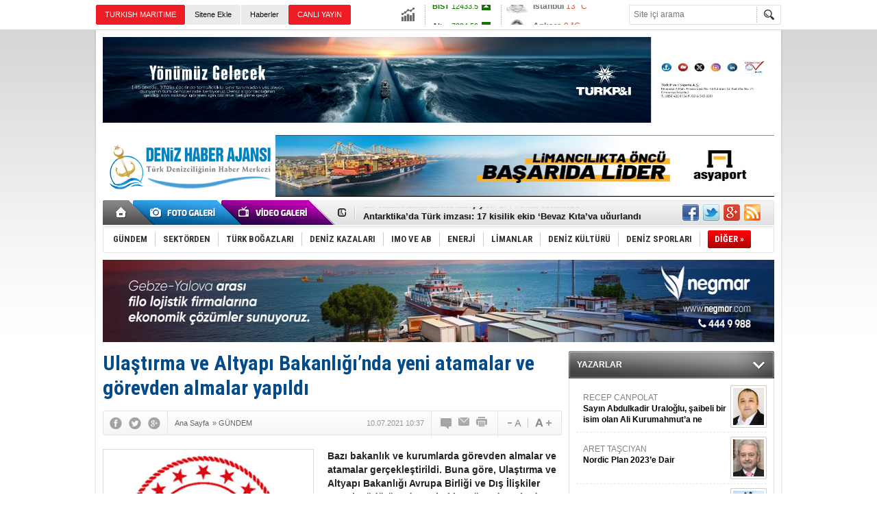

--- FILE ---
content_type: text/html; charset=UTF-8
request_url: https://www.denizhaber.net/ulastirma-ve-altyapi-bakanliginda-yeni-atamalar-ve-gorevden-almalar-yapildi-haber-102867.htm
body_size: 12060
content:
<!DOCTYPE html>
<html xmlns="http://www.w3.org/1999/xhtml" lang="tr-TR" itemscope itemtype="http://schema.org/NewsArticle">
<head>
<base href="https://www.denizhaber.net/" target="_self"/>
<meta http-equiv="Content-Type" content="text/html; charset=UTF-8" />
<meta http-equiv="Refresh" content="600" />
<title>Ulaştırma ve Altyapı Bakanlığı’nda yeni atamalar ve görevden almalar yapıldı</title>
<meta name="description" content="Bazı bakanlık ve kurumlarda görevden almalar ve atamalar gerçekleştirildi. Buna göre, Ulaştırma ve Altyapı Bakanlığı Avrupa Birliği ve Dış İlişkiler Genel Müdürü Erdem Direkler görevden alındı. Direkler’in yerine Denizcilik Genel Müdür Yardımcısı Burak Aykan getirildi." />
<link rel="publisher" href="https://plus.google.com/u/0/115937852873300162272/posts" />
<link rel="canonical" href="https://www.denizhaber.net/ulastirma-ve-altyapi-bakanliginda-yeni-atamalar-ve-gorevden-almalar-yapildi-haber-102867.htm" />
<link rel="image_src" type="image/jpeg" href="https://www.denizhaber.net/d/news/171199.jpg" />
<meta name="DC.date.issued" content="2021-07-10T10:54:29+03:00" />
<meta property="og:site_name" content="Deniz Haber" />
<meta property="og:url" content="https://www.denizhaber.net/ulastirma-ve-altyapi-bakanliginda-yeni-atamalar-ve-gorevden-almalar-yapildi-haber-102867.htm" />
<meta property="og:title" content="Ulaştırma ve Altyapı Bakanlığı’nda yeni atamalar ve görevden almalar yapıldı" />
<meta property="og:description" content="Bazı bakanlık ve kurumlarda görevden almalar ve atamalar gerçekleştirildi. Buna göre, Ulaştırma ve Altyapı Bakanlığı Avrupa Birliği ve Dış İlişkiler Genel Müdürü Erdem Direkler görevden alındı. Direkler’in yerine Denizcilik Genel Müdür Yardımcısı Burak Aykan getirildi." />
<meta property="og:image" content="https://www.denizhaber.net/d/news/171199.jpg" />
<meta property="og:type" content="article" />
<meta name="twitter:card" content="summary">
<meta name="twitter:site" content="@denizhabercomtr">
<meta name="twitter:url" content="https://www.denizhaber.net/ulastirma-ve-altyapi-bakanliginda-yeni-atamalar-ve-gorevden-almalar-yapildi-haber-102867.htm">
<meta name="twitter:title" content="Ulaştırma ve Altyapı Bakanlığı’nda yeni atamalar ve görevden almalar yapıldı" />
<meta name="twitter:description" content="Bazı bakanlık ve kurumlarda görevden almalar ve atamalar gerçekleştirildi. Buna göre, Ulaştırma ve Altyapı Bakanlığı Avrupa Birliği ve Dış İlişkiler Genel Müdürü Erdem Direkler görevden alındı. Direkler’in yerine Denizcilik Genel Müdür Yardımcısı Burak Aykan getirildi." />
<meta name="twitter:image" content="https://www.denizhaber.net/d/news/171199.jpg" />
<meta itemprop="thumbnailUrl" content="https://www.denizhaber.net/d/news_t/171199.jpg" />
<meta itemprop="articleSection" content="GÜNDEM" />
<meta itemprop="dateCreated" content="2021-07-10T10:54:29+03:00" />
<meta itemprop="dateModified" content="2021-07-10T10:54:29+03:00" />
<meta itemprop="image" content="https://www.denizhaber.net/d/news/171200.jpg" />
<meta name="google-site-verification" content="d7CsjnqW2OHHxEMKJcdPVep47RXI4hkH9ryTAq6IRMs" />

<meta name="alexaVerifyID" content="2126a35e-f9ee-41e2-acff-2a0b627ac457"/><link href="https://www.denizhaber.net/s/style.css?180621.css" type="text/css" rel="stylesheet" />
<script type="text/javascript" src="https://www.denizhaber.net/s/function.js?180621.js"></script><script>
  (function(i,s,o,g,r,a,m){i['GoogleAnalyticsObject']=r;i[r]=i[r]||function(){
  (i[r].q=i[r].q||[]).push(arguments)},i[r].l=1*new Date();a=s.createElement(o),
  m=s.getElementsByTagName(o)[0];a.async=1;a.src=g;m.parentNode.insertBefore(a,m)
  })(window,document,'script','//www.google-analytics.com/analytics.js','ga');

  ga('create', 'UA-21626894-2', 'auto');
  ga('send', 'pageview');

</script>
</head>
<body class="body_main">
<!-- Start Alexa Certify Javascript -->
<script type="text/javascript">
_atrk_opts = { atrk_acct:"IVglg1aAQ700wn", domain:"denizhaber.net",dynamic: true};
(function() { var as = document.createElement('script'); as.type = 'text/javascript'; as.async = true; as.src = "https://d31qbv1cthcecs.cloudfront.net/atrk.js"; var s = document.getElementsByTagName('script')[0];s.parentNode.insertBefore(as, s); })();
</script>
<noscript><img src="https://d5nxst8fruw4z.cloudfront.net/atrk.gif?account=IVglg1aAQ700wn" style="display:none" height="1" width="1" alt="" /></noscript>
<!-- End Alexa Certify Javascript --><div class="CM_pageskin_1 CM_pageskin_2"><div class="left"><div class="banner_code"></div></div><div class="right"><div class="banner_code"></div></div></div><div class="main_container"><div class="base_topbar_outer"><div class="base_topbar base_position"><ul class="quick_launch"><li class="sole"><a href="http://www.turkishmaritime.com.tr/" target="_blank" title="TURKISH MARITIME"><blink>TURKISH MARITIME</blink></a></li><li class="parent"><a href="https://www.denizhaber.net/sitene-ekle/" target="_self" title="Sitene Ekle">Sitene Ekle</a></li><li class="parent"><a href="https://www.denizhaber.net/gunun-haberleri.htm" target="_self" title="Haberler"><h1>Haberler</h1></a></li><li class="sole"><a href="http://www.denizhaber.tv/" target="_blank" title="CANLI YAYIN"><blink>CANLI YAYIN</blink></a></li><li class="sole"><a href="https://www.denizhaber.net/gunun-haberleri.htm" target="_self" title="Günün Haberleri">Günün Haberleri</a></li></ul><div class="currency_slider" id="currency_slider"><div class="viewport"><ul class="overview"><li class="up"><span><b>BIST</b> 12433.5</span></li><li class="up"><span><b>Altın</b> 7094.59</span></li><li class="up"><span><b>Dolar</b> 43.3927</span></li><li class="up"><span><b>Euro</b> 51.9593</span></li></ul></div></div><div class="weather_slider" id="weather_slider"><div class="viewport"><ul class="overview"><li style="background-position: -3px -783px;"><span>İstanbul</span> 13 °C</li><li style="background-position: -3px -783px;"><span>Ankara</span> 9 °C</li><li style="background-position: -3px -348px;"><span>İzmir</span> 10 °C</li><li style="background-position: -3px -348px;"><span>Antalya</span> 6 °C</li><li style="background-position: -3px -348px;"><span>Muğla</span> 5 °C</li><li style="background-position: -3px -783px;"><span>Çanakkale</span> 11 °C</li></ul></div></div><form action="search_result.php" method="get"><input class="search_input" type="text" name="search_key" placeholder="Site içi arama" /><input class="search_button" type="submit" value="" /></form></div></div><div class="base_outer clearfix"><div class="banner wide_banner" style="padding-top: 10px;"><div class="inner" id="banner_logo_top"><a href="https://turkpandi.com/tr/anasayfa" target="https://turkpandi.com/tr/anasayfa"><img src="https://www.denizhaber.net/d/banner/f4db3a0c-e566-4e3a-bfa4-4fcd8de951e5.jpeg" width="980" height="125" border="0" alt=""/></a></div></div><div class="base_top base_position"><div class="logo"><a href="https://www.denizhaber.net/" rel="home" title="Deniz Haber"><img src="https://www.denizhaber.net/s/i/logo.png" alt="Deniz Haber" width="250" height="100" /></a></div><div class="banner"><div class="inner" id="banner_logo_side"><ahref="https://www.denizhaber.net/d/banner/img_0632.jpeg" target="https://www.asyaport.com/tr-TR"><img src="https://www.denizhaber.net/d/banner/img_0632.jpeg" width="728" height="90" border="0" alt=""/></a></div></div><div class="nav-mini"><a href="https://www.denizhaber.net/" title="Anasayfa" rel="home"></a></div><div class="nav-mini-2"><a href="https://www.denizhaber.net/foto-galeri/" title="Foto Galeri"></a><a href="https://www.denizhaber.net/video-galeri/" title="Video Galeri"></a></div><div class="last_min" id="last_min"><div class="viewport"><ul class="overview"><li><a href="https://www.denizhaber.net/asyaportta-dunya-gumruk-gunu-etkinligi-gerceklesti-haber-123223.htm" title="ASYAPORT’ta Dünya Gümrük Günü Etkinliği gerçekleşti">ASYAPORT’ta Dünya Gümrük Günü Etkinliği gerçekleşti</a></li><li><a href="https://www.denizhaber.net/bir-klasik-daha-tarihe-karisiyor-st-anna-sokumde-haber-123203.htm" title="Bir klasik daha tarihe karışıyor! S/T Anna sökümde">Bir klasik daha tarihe karışıyor! S/T Anna sökümde</a></li><li><a href="https://www.denizhaber.net/antarktikada-turk-imzasi-17-kisilik-ekip-beyaz-kitaya-ugurlandi-haber-123220.htm" title="Antarktika’da Türk imzası: 17 kişilik ekip ‘Beyaz Kıta’ya uğurlandı">Antarktika’da Türk imzası: 17 kişilik ekip ‘Beyaz Kıta’ya uğurlandı</a></li><li><a href="https://www.denizhaber.net/izmit-korfezinde-bulunan-dalgic-cesedinin-kimligi-belirlendi-haber-123224.htm" title="İzmit Körfezi&#039;nde bulunan dalgıç cesedinin kimliği belirlendi">İzmit Körfezi'nde bulunan dalgıç cesedinin kimliği belirlendi</a></li><li><a href="https://www.denizhaber.net/uraloglu-amator-denizciligi-daha-yaygin-hale-getiriyoruz-haber-123219.htm" title="Uraloğlu: Amatör denizciliği daha yaygın hale getiriyoruz">Uraloğlu: Amatör denizciliği daha yaygın hale getiriyoruz</a></li><li><a href="https://www.denizhaber.net/brezilyadan-gelen-gemide-uyusturucu-yakalandi-haber-123217.htm" title="Brezilya&#039;dan gelen gemide uyuşturucu yakalandı">Brezilya'dan gelen gemide uyuşturucu yakalandı</a></li><li><a href="https://www.denizhaber.net/uss-abraham-lincoln-orta-doguya-konuslandi-haber-123213.htm" title="USS Abraham Lincoln Orta Doğu&#039;ya konuşlandı">USS Abraham Lincoln Orta Doğu'ya konuşlandı</a></li><li><a href="https://www.denizhaber.net/okyanusta-yuzer-us-kuran-uyusturucu-sebekesi-cokertildi-haber-123214.htm" title="Okyanusta yüzer üs kuran uyuşturucu şebekesi çökertildi">Okyanusta yüzer üs kuran uyuşturucu şebekesi çökertildi</a></li><li><a href="https://www.denizhaber.net/ingiltere-ve-9-ab-ulkesinden-dev-deniz-ustu-ruzgar-tarlasi-projesi-haber-123211.htm" title="İngiltere ve 9 AB ülkesinden dev deniz üstü rüzgar tarlası projesi">İngiltere ve 9 AB ülkesinden dev deniz üstü rüzgar tarlası projesi</a></li><li><a href="https://www.denizhaber.net/fransiz-denizci-dunya-cevresini-40-gunde-dolasarak-rekor-kirdi-haber-123208.htm" title="Fransız denizci dünya çevresini 40 günde dolaşarak rekor kırdı">Fransız denizci dünya çevresini 40 günde dolaşarak rekor kırdı</a></li><li><a href="https://www.denizhaber.net/marmara-denizinde-umut-veren-kesif-haber-123202.htm" title="Marmara Denizi’nde umut veren keşif!">Marmara Denizi’nde umut veren keşif!</a></li><li><a href="https://www.denizhaber.net/tcg-izmir-ve-tcg-icel-endonezyaya-satildi-haber-123212.htm" title="TCG İzmir ve TCG İçel Endonezya’ya satıldı">TCG İzmir ve TCG İçel Endonezya’ya satıldı</a></li><li><a href="https://www.denizhaber.net/turkiye-kuresel-okyanus-antlasmasini-onayladi-haber-123191.htm" title="Türkiye Küresel Okyanus Antlaşması’nı onayladı">Türkiye Küresel Okyanus Antlaşması’nı onayladı</a></li><li><a href="https://www.denizhaber.net/selimiyeliler-marinaya-karsi-tek-yurek-oldu-haber-123204.htm" title="Selimiyeliler marinaya karşı tek yürek oldu">Selimiyeliler marinaya karşı tek yürek oldu</a></li><li><a href="https://www.denizhaber.net/yildirim-sondaj-gemisi-istanbul-bogazindan-karadenize-gecti-haber-123210.htm" title="Yıldırım Sondaj Gemisi İstanbul Boğazı’ndan Karadeniz’e geçti">Yıldırım Sondaj Gemisi İstanbul Boğazı’ndan Karadeniz’e geçti</a></li></ul></div></div><div class="social"><a href="https://www.facebook.com/denizhabercomtr" style="background-position: left -168px;" target="_blank" title="Facebook ile paylaş"></a><a href="https://twitter.com/denizhabercomtr" style="background-position: left -504px;" target="_blank" title="Twitter ile paylaş"></a><a href="https://plus.google.com/u/0/115937852873300162272/posts" style="background-position: left -240px;" target="_blank" title="Google+ ile paylaş"></a><a href="https://www.denizhaber.net/rss/" style="background-position: left -144px;" target="_blank" title="RSS, News Feed, Haber Beslemesi"></a></div><ul class="nav"><li class="sep2"></li><li class="item parent"><a class="inr" href="https://www.denizhaber.net/gundem-haberleri-1/" target="_self" title="GÜNDEM"><span>GÜNDEM</span></a></li><li class="sep"></li><li class="item parent"><a class="inr" href="https://www.denizhaber.net/sektorden-haberleri-2/" target="_self" title="SEKTÖRDEN"><span>SEKTÖRDEN</span></a></li><li class="sep"></li><li class="item parent"><a class="inr" href="https://www.denizhaber.net/turk-bogazlari-haberleri-3/" target="_self" title="TÜRK BOĞAZLARI"><span>TÜRK BOĞAZLARI</span></a></li><li class="sep"></li><li class="item parent"><a class="inr" href="https://www.denizhaber.net/deniz-kazalari-haberleri-4/" target="_self" title="DENİZ KAZALARI"><span>DENİZ KAZALARI</span></a></li><li class="sep"></li><li class="item parent"><a class="inr" href="https://www.denizhaber.net/imo-ve-ab-haberleri-5/" target="_self" title="IMO ve AB"><span>IMO VE AB</span></a></li><li class="sep"></li><li class="item parent"><a class="inr" href="https://www.denizhaber.net/enerji-haberleri-19/" target="_self" title="ENERJİ"><span>ENERJİ</span></a></li><li class="sep"></li><li class="item parent"><a class="inr" href="https://www.denizhaber.net/limanlar-haberleri-15/" target="_self" title="LİMANLAR"><span>LİMANLAR</span></a></li><li class="sep"></li><li class="item parent"><a class="inr" href="https://www.denizhaber.net/deniz-kulturu-haberleri-7/" target="_self" title="DENİZ KÜLTÜRÜ"><span>DENİZ KÜLTÜRÜ</span></a></li><li class="sep"></li><li class="item parent"><a class="inr" href="https://www.denizhaber.net/deniz-sporlari-haberleri-8/" target="_self" title="DENİZ SPORLARI"><span>DENİZ SPORLARI</span></a></li><li class="sep"></li><li class="item other"><a class="inr" href="#" onclick="return false;" title="Diğer"><span>DİĞER »</span></a><div class="subnav"><div class="inr"><ul class="catlist clearfix"><li><a href="https://www.denizhaber.net/serbest-kursu-haberleri-9/" target="_self" title="SERBEST KÜRSÜ">SERBEST KÜRSÜ</a></li><li><a href="https://www.denizhaber.net/deniz-egitimi-haberleri-10/" target="_self" title="DENİZ EĞİTİMİ">DENİZ EĞİTİMİ</a></li><li><a href="https://www.denizhaber.net/deniz-turizmi-haberleri-11/" target="_self" title="DENİZ TURİZMİ">DENİZ TURİZMİ</a></li><li><a href="https://www.denizhaber.net/gemi-insa-san-haberleri-12/" target="_self" title="GEMİ İNŞA SAN.">GEMİ İNŞA SAN.</a></li><li><a href="https://www.denizhaber.net/balikcilik-haberleri-13/" target="_self" title="BALIKÇILIK">BALIKÇILIK</a></li><li><a href="https://www.denizhaber.net/nakliyat-haberleri-14/" target="_self" title="NAKLİYAT">NAKLİYAT</a></li><li><a href="https://www.denizhaber.net/deniz-magazin-haberleri-6/" target="_self" title="DENİZ MAGAZİN">DENİZ MAGAZİN</a></li><li><a href="https://www.denizhaber.net/roportaj-haberleri-16/" target="_self" title="RÖPORTAJ">RÖPORTAJ</a></li><li><a href="https://www.denizhaber.net/dzkk-sgk-haberleri-17/" target="_self" title="DZKK-SGK">DZKK-SGK</a></li><li><a href="https://www.denizhaber.net/denizhaber-tv-haberleri-18/" target="_self" title="DENİZHABER.TV">DENİZHABER.TV</a></li><li><a href="https://www.denizhaber.net/cevre-haberleri-50/" target="_self" title="ÇEVRE">ÇEVRE</a></li></ul></div><div class="btm"></div></div></li></ul></div><div class="banner wide_banner"><div class="inner" id="banner_logo_bottom"><a href="https://negmar.com/tr-tr/" target="https://negmar.com/tr-tr/"><img src="https://www.denizhaber.net/d/banner/58f5e1bd-ec22-4eeb-81b3-397767e1df03.jpeg" width="980" height="120" border="0" alt=""/></a></div></div></div><div class="base_outer"><div id="base" class="base base_position clearfix"><div id="base_middle" class="base_middle"><div class="middle_content_title"><h1 itemprop="name">Ulaştırma ve Altyapı Bakanlığı’nda yeni atamalar ve görevden almalar yapıldı</h1></div><div class="middle_content_top"><div class="top_social"><script type="text/javascript">showBookmark3();</script></div><div class="nav" itemscope itemtype="http://data-vocabulary.org/Breadcrumb"><a itemprop="url" href="https://www.denizhaber.net/" rel="home" title="Ana Sayfa"><span itemprop="title">Ana Sayfa</span></a><span itemprop="child" itemscope itemtype="http://data-vocabulary.org/Breadcrumb">&raquo; <a itemprop="url" href="https://www.denizhaber.net/gundem-haberleri-1/" rel="self" title="GÜNDEM"><span itemprop="title">GÜNDEM</span></a></span></div><div class="text_size"><img src="https://www.denizhaber.net/s/i/1x1.gif" onclick="changeFontSize('#news_content', 'd');" title="Yazıyı küçült" width="24" height="18" alt="" /><img src="https://www.denizhaber.net/s/i/1x1.gif" onclick="changeFontSize('#news_content', 'u');" title="Yazıyı büyüt" width="24" height="18" alt="" /></div><div class="tools"><a class="go_comment" rel="nofollow" href="#" onclick="$.scrollTo('.comment_add', 600); return false;" target="_blank" title="Yorum Yap"></a><a class="go_send" rel="nofollow" href="javascript:void(0)" onclick="return openPopUp_520x390('https://www.denizhaber.net/send_to_friend.php?type=1&amp;id=102867');" title="Arkadaşına Gönder"></a><a class="go_print" rel="nofollow" href="javascript:void(0)" onclick="return openPopUp_670x500('https://www.denizhaber.net/print.php?type=1&amp;id=102867')" title="Yazdır"></a></div><div class="top_date" itemprop="datePublished" content="2021-07-10T10:37:00+03:00">10.07.2021 10:37</div></div><div class="middle_content"><div class="news_detail"><div class="side_detail"><img itemprop="image" class="image" src="https://www.denizhaber.net/d/news/171199.jpg" alt="Ulaştırma ve Altyapı Bakanlığı’nda yeni atamalar ve görevden almalar yapıldı" width="300" height="225" /></div><div itemprop="description" class="short_content">Bazı bakanlık ve kurumlarda görevden almalar ve atamalar gerçekleştirildi. Buna göre, Ulaştırma ve Altyapı Bakanlığı Avrupa Birliği ve Dış İlişkiler Genel Müdürü Erdem Direkler görevden alındı. Direkler’in yerine Denizcilik Genel Müdür Yardımcısı Burak Aykan getirildi.</div><div itemprop="articleBody" id="news_content" class="text_content"><p><span style="font-family: tahoma, geneva, sans-serif; font-size: 14px;">Cumhurbaşkanı Recep Tayyip Erdoğan imzasıyla Resmi Gazete'de yayımlanan kararlara göre, bazı bakanlık ve kurumlarda görevden almalar ve atamalar yapıldı.</span></p><p><span style="font-size:14px;"><span style="font-family:tahoma,geneva,sans-serif;">Kararlara göre, Ulaştırma ve Altyapı Bakanlığı Avrupa Birliği ve Dış İlişkiler Genel Müdürü Erdem Direkler görevden alındı, yerine Denizcilik Genel Müdür Yardımcısı Burak Aykan getirildi.</span></span></p><p><span style="font-size:14px;"><span style="font-family:tahoma,geneva,sans-serif;">Ulaştırma ve Altyapı Bakanlığı’nda açık bulunan Altyapı Yatırımları Genel Müdür Yardımcılığı’na Enver Mamur, Denizcilik Genel Müdür Yardımcılıklarına Yılmaz Taşçı ve Mustafa Çankaya, Ulaştırma Hizmetleri Düzenleme Genel Müdür Yardımcılıklarına Feriha Mert, Haydar Ufuk Kale ile Murat Korçak atandı.</span></span></p><p><strong><font face="tahoma, geneva, sans-serif"><span style="font-size: 14px;">Diğer görevden alma ve atamalar ise şunlar:</span></font></strong></p><p><span style="font-size:14px;"><span style="font-family:tahoma,geneva,sans-serif;">Enerji ve Tabii Kaynaklar Bakanlığı’nda açık bulunan Enerji Verimliliği ve Çevre Dairesi Başkanlığı’na Abdullah Buğrahan Karaveli getirildi.</span></span></p><p><span style="font-size:14px;"><span style="font-family:tahoma,geneva,sans-serif;">Boru Hatları ile Petrol Taşıma AŞ Genel Müdürlüğü’nde açık bulunan Yönetim Kurulu Üyeliği’ne Kerim Taşkıran atandı.</span></span></p><p><span style="font-size:14px;"><span style="font-family:tahoma,geneva,sans-serif;">Türkiye Kömür İşletmeleri Kurumu Genel Müdürlüğü Genel Müdür Yardımcısı ve Yönetim Kurulu Üyesi Mehmet Uygun görevlerinden alındı.</span></span></p><p><span style="font-size:14px;"><span style="font-family:tahoma,geneva,sans-serif;">Türkiye Petrolleri AO Genel Müdürlüğü’nde açık bulunan Yönetim Kurulu Üyeliği’ne, Mehmet Ferruh Akalın atandı.</span></span></p><p><strong><span style="font-size:14px;"><span style="font-family:tahoma,geneva,sans-serif;">DENİZ HABER AJANSI</span></span></strong></p></div><div class="clear"></div></div><script type="text/javascript">showBookmark5("https://www.facebook.com/denizhabercomtr", "denizhabercomtr", "https://plus.google.com/u/0/115937852873300162272/posts");</script><div class="comment_navigation"><div class="container"><div class="tools"><a class="go_send" rel="nofollow" href="javascript:void(0)" onclick="return openPopUp_520x390('https://www.denizhaber.net/send_to_friend.php?type=1&amp;id=102867');" title="Arkadaşına Gönder"></a><a class="go_print" rel="nofollow" href="javascript:void(0)" onclick="return openPopUp_670x500('https://www.denizhaber.net/print.php?type=1&amp;id=102867')" title="Yazdır"></a><a class="go_top" rel="nofollow" href="/ulastirma-ve-altyapi-bakanliginda-yeni-atamalar-ve-gorevden-almalar-yapildi-haber-102867.htm#top" onclick="scrollPage(0); return false;" title="Yukarı"></a></div><script type="text/javascript">showBookmark4();</script></div></div><div class="comment_add"><form method="post" id="comment_form" onsubmit="return addComment(1, 102867);"><textarea name="comment_content" id="comment_content" class="comment_content" rows="6" placeholder="Yorumunuz"></textarea><input type="text" name="member_name" id="member_name" class="member_name" placeholder="Adınız" /><input type="submit" name="comment_submit" id="comment_submit" class="comment_submit" value="GÖNDER" /> </form><div class="info"><b>UYARI:</b> Küfür, hakaret, rencide edici cümleler veya imalar, inançlara saldırı içeren, imla kuralları ile yazılmamış,<br /> Türkçe karakter kullanılmayan ve büyük harflerle yazılmış yorumlar onaylanmamaktadır.</div></div><div class="comment"><div class="container"><div class="content" align="center">Bu habere henüz yorum eklenmemiştir.</div></div><div class="btm"></div></div><div class="latest_gallery"><div class="caption">SON EKLENEN <span>GALERİLER</span></div><ul class="content"></ul></div><div class="middle_sub_page_title"><span>Diğer Haberler</span></div><div class="news_set"><div class="inner clearfix"><div><a class="image" href="https://www.denizhaber.net/antarktikada-turk-imzasi-17-kisilik-ekip-beyaz-kitaya-ugurlandi-haber-123220.htm" title="Antarktika’da Türk imzası: 17 kişilik ekip ‘Beyaz Kıta’ya uğurlandı"><img src="https://www.denizhaber.net/d/news_t/213452.jpg" alt="Antarktika’da Türk imzası: 17 kişilik ekip ‘Beyaz Kıta’ya uğurlandı" width="210" height="157" /></a><a class="content" href="https://www.denizhaber.net/antarktikada-turk-imzasi-17-kisilik-ekip-beyaz-kitaya-ugurlandi-haber-123220.htm" title="Antarktika’da Türk imzası: 17 kişilik ekip ‘Beyaz Kıta’ya uğurlandı"><span>Antarktika’da Türk imzası: 17 kişilik ekip ‘Beyaz Kıta’ya uğurlandı</span>Sanayi ve Teknoloji Bakanlığı koordinasyonunda yürütülen 10. Ulusal Antarktika Bilim Seferi kapsamında 16 Türk ve 1 yabancı bilim insanı, iklim değişikliği ve kutup araştırmaları için Antarktika’ya doğru yola çıktı.</a></div><div><a class="image" href="https://www.denizhaber.net/izmit-korfezinde-bulunan-dalgic-cesedinin-kimligi-belirlendi-haber-123224.htm" title="İzmit Körfezi&#039;nde bulunan dalgıç cesedinin kimliği belirlendi"><img src="https://www.denizhaber.net/d/news_t/213460.jpg" alt="İzmit Körfezi&#039;nde bulunan dalgıç cesedinin kimliği belirlendi" width="210" height="157" /></a><a class="content" href="https://www.denizhaber.net/izmit-korfezinde-bulunan-dalgic-cesedinin-kimligi-belirlendi-haber-123224.htm" title="İzmit Körfezi&#039;nde bulunan dalgıç cesedinin kimliği belirlendi"><span>İzmit Körfezi'nde bulunan dalgıç cesedinin kimliği belirlendi</span>İzmit Körfezi’nde, Başiskele sahil açıklarında dalgıç kıyafetiyle bulunan erkek cesedinin kimliği tespit edildi. Yapılan incelemelerde cesedin, İstanbul’da kayıp olarak aranan Romanya vatandaşı Dumitru Robert Stoica’ya ait olduğu belirlendi</a></div><div><a class="image" href="https://www.denizhaber.net/brezilyadan-gelen-gemide-uyusturucu-yakalandi-haber-123217.htm" title="Brezilya&#039;dan gelen gemide uyuşturucu yakalandı"><img src="https://www.denizhaber.net/d/news_t/213446.jpg" alt="Brezilya&#039;dan gelen gemide uyuşturucu yakalandı" width="210" height="157" /></a><a class="content" href="https://www.denizhaber.net/brezilyadan-gelen-gemide-uyusturucu-yakalandi-haber-123217.htm" title="Brezilya&#039;dan gelen gemide uyuşturucu yakalandı"><span>Brezilya'dan gelen gemide uyuşturucu yakalandı</span>Lazkiye Limanı'nda, Brezilya'dan gelen bir gemide bitkisel yağ bidonları içine gizlenmiş büyük miktarda sıvı kokain ele geçirildi.</a></div><div><a class="image" href="https://www.denizhaber.net/uss-abraham-lincoln-orta-doguya-konuslandi-haber-123213.htm" title="USS Abraham Lincoln Orta Doğu&#039;ya konuşlandı"><img src="https://www.denizhaber.net/d/news_t/213438.jpg" alt="USS Abraham Lincoln Orta Doğu&#039;ya konuşlandı" width="210" height="157" /></a><a class="content" href="https://www.denizhaber.net/uss-abraham-lincoln-orta-doguya-konuslandi-haber-123213.htm" title="USS Abraham Lincoln Orta Doğu&#039;ya konuşlandı"><span>USS Abraham Lincoln Orta Doğu'ya konuşlandı</span>ABD Merkez Komutanlığı (CENTCOM), USS Abraham Lincoln (CVN 72) uçak gemisinin Orta Doğu'ya konuşlandığını duyurdu.</a></div><div><a class="image" href="https://www.denizhaber.net/okyanusta-yuzer-us-kuran-uyusturucu-sebekesi-cokertildi-haber-123214.htm" title="Okyanusta yüzer üs kuran uyuşturucu şebekesi çökertildi"><img src="https://www.denizhaber.net/d/news_t/213440.jpg" alt="Okyanusta yüzer üs kuran uyuşturucu şebekesi çökertildi" width="210" height="157" /></a><a class="content" href="https://www.denizhaber.net/okyanusta-yuzer-us-kuran-uyusturucu-sebekesi-cokertildi-haber-123214.htm" title="Okyanusta yüzer üs kuran uyuşturucu şebekesi çökertildi"><span>Okyanusta yüzer üs kuran uyuşturucu şebekesi çökertildi</span>Uluslararası uyuşturucu karteli, Atlantik Okyanusu'nu adeta yüzen bir lojistik merkezine çevirdi. Yüzer üslerden sürat tekneleriyle Avrupa'ya tonlarca uyuşturucu taşıyan şebeke, İspanya polisinin öncülüğündeki operasyonla çökertildi.</a></div><div><a class="image" href="https://www.denizhaber.net/selimiyeliler-marinaya-karsi-tek-yurek-oldu-haber-123204.htm" title="Selimiyeliler marinaya karşı tek yürek oldu"><img src="https://www.denizhaber.net/d/news_t/213419.jpg" alt="Selimiyeliler marinaya karşı tek yürek oldu" width="210" height="157" /></a><a class="content" href="https://www.denizhaber.net/selimiyeliler-marinaya-karsi-tek-yurek-oldu-haber-123204.htm" title="Selimiyeliler marinaya karşı tek yürek oldu"><span>Selimiyeliler marinaya karşı tek yürek oldu</span>Selimiye’de yurttaşlar, planlanan marina projesine karşı yürüyüş ve basın açıklaması gerçekleştirdi. Selimiye Koyu’nda yapılması öngörülen 145 tekne kapasiteli marina projesinin ekosistemi ve yerel yaşamı tehdit ettiği vurgulandı.</a></div></div></div><div class="news_list_view"><li><a href="https://www.denizhaber.net/turk-denizci-kraliyetle-ortak-sirkette-bulustu-haber-123209.htm" title="Türk denizci, Kraliyetle ortak şirkette buluştu!">Türk denizci, Kraliyetle ortak şirkette buluştu!</a><span>26 Ocak 2026 Pazartesi 15:15</span></li><li><a href="https://www.denizhaber.net/gumbette-kacak-iskele-ve-atil-tekneler-kaldirildi-haber-123206.htm" title="Gümbet’te kaçak iskele ve atıl tekneler kaldırıldı">Gümbet’te kaçak iskele ve atıl tekneler kaldırıldı</a><span>26 Ocak 2026 Pazartesi 15:00</span></li><li><a href="https://www.denizhaber.net/bozcaadaya-yapilacak-tum-seferler-iptal-edildi-haber-123207.htm" title="Bozcaada&#039;ya yapılacak tüm seferler iptal edildi">Bozcaada&#039;ya yapılacak tüm seferler iptal edildi</a><span>26 Ocak 2026 Pazartesi 13:00</span></li><li><a href="https://www.denizhaber.net/aselsandan-171-milyon-dolarlik-ihracat-anlasmasi-haber-123205.htm" title="ASELSAN’dan 171 milyon dolarlık ihracat anlaşması">ASELSAN’dan 171 milyon dolarlık ihracat anlaşması</a><span>26 Ocak 2026 Pazartesi 11:45</span></li><li><a href="https://www.denizhaber.net/kucukcekmece-sahilde-2-tekne-alev-alev-yandi-haber-123200.htm" title="Küçükçekmece sahilde 2 tekne alev alev yandı">Küçükçekmece sahilde 2 tekne alev alev yandı</a><span>26 Ocak 2026 Pazartesi 10:45</span></li><li><a href="https://www.denizhaber.net/arizalanan-geminin-imdadina-kegm-yetisti-haber-123199.htm" title="Arızalanan geminin imdadına KEGM yetişti">Arızalanan geminin imdadına KEGM yetişti</a><span>26 Ocak 2026 Pazartesi 09:45</span></li><li><a href="https://www.denizhaber.net/ukrayna-el-koydugu-gemiyi-yine-satamadi-haber-123197.htm" title="Ukrayna el koyduğu gemiyi yine satamadı">Ukrayna el koyduğu gemiyi yine satamadı</a><span>26 Ocak 2026 Pazartesi 00:10</span></li><li><a href="https://www.denizhaber.net/kiyi-kanununun-uygulanmasina-dair-yonetmelikte-degisiklik-haber-123198.htm" title="Kıyı Kanunu&#039;nun uygulanmasına dair yönetmelikte değişiklik">Kıyı Kanunu&#039;nun uygulanmasına dair yönetmelikte değişiklik</a><span>25 Ocak 2026 Pazar 12:00</span></li><li><a href="https://www.denizhaber.net/abdnin-ucak-gemisi-iran-kiyilarinda-haber-123192.htm" title="ABD’nin uçak gemisi İran kıyılarında">ABD’nin uçak gemisi İran kıyılarında</a><span>25 Ocak 2026 Pazar 11:30</span></li><li><a href="https://www.denizhaber.net/balik-ciftliginin-agi-yirtildi-kiyilar-balikla-doldu-haber-123193.htm" title="Balık çiftliğinin ağı yırtıldı, kıyılar balıkla doldu">Balık çiftliğinin ağı yırtıldı, kıyılar balıkla doldu</a><span>25 Ocak 2026 Pazar 10:10</span></li></div></div></div><div id="base_side" class="base_side"><div class="side_caption side_caption_2"><a href="https://www.denizhaber.net/yazarlar.htm" title="YAZARLAR">YAZARLAR</a></div><div class="side_content"><div class="author_side" id="author_side_1"><div class="viewport"><ul class="overview"><li><a class="content" href="https://www.denizhaber.net/yazi/sayin-abdulkadir-uraloglu-saibeli-bir-isim-olan-ali-kurumahmuta-ne-danisiyorsunuz-634.htm" title="RECEP CANPOLAT">RECEP CANPOLAT<span>Sayın Abdulkadir Uraloğlu, şaibeli bir isim olan Ali Kurumahmut’a ne danışıyorsunuz?</span></a><a class="image" href="https://www.denizhaber.net/yazi/sayin-abdulkadir-uraloglu-saibeli-bir-isim-olan-ali-kurumahmuta-ne-danisiyorsunuz-634.htm" title="RECEP CANPOLAT"><img src="https://www.denizhaber.net/d/author/5_s.jpg" alt="RECEP CANPOLAT" width="45" height="54" /></a></li><li><a class="content" href="https://www.denizhaber.net/yazi/nordic-plan-2023e-dair-628.htm" title="ARET TAŞCIYAN">ARET TAŞCIYAN<span>Nordic Plan 2023’e Dair</span></a><a class="image" href="https://www.denizhaber.net/yazi/nordic-plan-2023e-dair-628.htm" title="ARET TAŞCIYAN"><img src="https://www.denizhaber.net/d/author/45_s.jpg" alt="ARET TAŞCIYAN" width="45" height="54" /></a></li><li><a class="content" href="https://www.denizhaber.net/yazi/kirli-gecmisi-olanlar-ahlak-dersi-veremez-625.htm" title="JURNAL">JURNAL<span>Kirli geçmişi olanlar, ahlak dersi veremez!</span></a><a class="image" href="https://www.denizhaber.net/yazi/kirli-gecmisi-olanlar-ahlak-dersi-veremez-625.htm" title="JURNAL"><img src="https://www.denizhaber.net/d/author/6_s.jpg" alt="JURNAL" width="45" height="54" /></a></li><li><a class="content" href="https://www.denizhaber.net/yazi/montro-yurtta-ve-dunyada-baristir-622.htm" title="Kpt. Dr. HASAN TERZİ">Kpt. Dr. HASAN TERZİ<span>Montrö, yurtta ve dünyada barıştır</span></a><a class="image" href="https://www.denizhaber.net/yazi/montro-yurtta-ve-dunyada-baristir-622.htm" title="Kpt. Dr. HASAN TERZİ"><img src="https://www.denizhaber.net/d/author/47_s.jpg" alt="Kpt. Dr. HASAN TERZİ" width="45" height="54" /></a></li><li><a class="content" href="https://www.denizhaber.net/yazi/kuresel-salgin-krizinin-turk-gemi-insa-sanayi-uzerine-etkileri-607.htm" title="ERTUĞ YAŞAR">ERTUĞ YAŞAR<span>Küresel salgın krizinin Türk gemi inşa sanayi üzerine etkileri</span></a><a class="image" href="https://www.denizhaber.net/yazi/kuresel-salgin-krizinin-turk-gemi-insa-sanayi-uzerine-etkileri-607.htm" title="ERTUĞ YAŞAR"><img src="https://www.denizhaber.net/d/author/33_s.jpg" alt="ERTUĞ YAŞAR" width="45" height="54" /></a></li><li><a class="content" href="https://www.denizhaber.net/yazi/kilavuz-kaptan-kardeslerime-ithafen-603.htm" title="Kpt. MESUT AZMİ GÖKSOY">Kpt. MESUT AZMİ GÖKSOY<span>Kılavuz kaptan kardeşlerime ithafen...</span></a><a class="image" href="https://www.denizhaber.net/yazi/kilavuz-kaptan-kardeslerime-ithafen-603.htm" title="Kpt. MESUT AZMİ GÖKSOY"><img src="https://www.denizhaber.net/d/author/43_s.jpg" alt="Kpt. MESUT AZMİ GÖKSOY" width="45" height="54" /></a></li></ul></div><div class="side_tiny_pager"><div class="buttons prev" title="Geri"></div><div class="pager"><span class="pagenum" data-index="0">1</span><span class="pagenum" data-index="1">2</span></div><div class="buttons next" title="İleri"></div></div></div></div><div class="side_content_bottom"></div><div class="side_caption"><span onclick="return changeMostlyPage(1, 1);">ÇOK OKUNANLAR</span></div><div class="side_content"><div class="mostly_readed" id="mostly_readed_1"><ul><li><a href="https://www.denizhaber.net/tcg-izmir-ve-tcg-icel-endonezyaya-satildi-haber-123212.htm" class="image" title="TCG İzmir ve TCG İçel Endonezya’ya satıldı"><img src="https://www.denizhaber.net/d/news_t/213436.jpg" alt="TCG İzmir ve TCG İçel Endonezya’ya satıldı" width="150" height="112" /></a><a href="https://www.denizhaber.net/tcg-izmir-ve-tcg-icel-endonezyaya-satildi-haber-123212.htm" class="title" title="TCG İzmir ve TCG İçel Endonezya’ya satıldı">TCG İzmir ve TCG İçel Endonezya’ya satıldı</a></li><li class="sep"></li><li><a href="https://www.denizhaber.net/bir-klasik-daha-tarihe-karisiyor-st-anna-sokumde-haber-123203.htm" class="image" title="Bir klasik daha tarihe karışıyor! S/T Anna sökümde"><img src="https://www.denizhaber.net/d/news_t/213417.jpg" alt="Bir klasik daha tarihe karışıyor! S/T Anna sökümde" width="150" height="112" /></a><a href="https://www.denizhaber.net/bir-klasik-daha-tarihe-karisiyor-st-anna-sokumde-haber-123203.htm" class="title" title="Bir klasik daha tarihe karışıyor! S/T Anna sökümde">Bir klasik daha tarihe karışıyor! S/T Anna sökümde</a></li><li class="sep"></li><li><a href="https://www.denizhaber.net/fransiz-denizci-dunya-cevresini-40-gunde-dolasarak-rekor-kirdi-haber-123208.htm" class="image" title="Fransız denizci dünya çevresini 40 günde dolaşarak rekor kırdı"><img src="https://www.denizhaber.net/d/news_t/213426.jpg" alt="Fransız denizci dünya çevresini 40 günde dolaşarak rekor kırdı" width="150" height="112" /></a><a href="https://www.denizhaber.net/fransiz-denizci-dunya-cevresini-40-gunde-dolasarak-rekor-kirdi-haber-123208.htm" class="title" title="Fransız denizci dünya çevresini 40 günde dolaşarak rekor kırdı">Fransız denizci dünya çevresini 40 günde dolaşarak rekor kırdı</a></li><li class="sep"></li><li><a href="https://www.denizhaber.net/uraloglu-amator-denizciligi-daha-yaygin-hale-getiriyoruz-haber-123219.htm" class="image" title="Uraloğlu: Amatör denizciliği daha yaygın hale getiriyoruz"><img src="https://www.denizhaber.net/d/news_t/213450.jpg" alt="Uraloğlu: Amatör denizciliği daha yaygın hale getiriyoruz" width="150" height="112" /></a><a href="https://www.denizhaber.net/uraloglu-amator-denizciligi-daha-yaygin-hale-getiriyoruz-haber-123219.htm" class="title" title="Uraloğlu: Amatör denizciliği daha yaygın hale getiriyoruz">Uraloğlu: Amatör denizciliği daha yaygın hale getiriyoruz</a></li><li class="sep"></li></ul><div class="sub_link"><span onclick="return changeMostlyPage(1, 2);">DÜN</span>|<span onclick="return changeMostlyPage(1, 3);">BU HAFTA</span>|<span onclick="return changeMostlyPage(1, 4);">BU AY</span></div></div></div><div class="side_content_bottom"></div><div class="side_caption side_caption_3"><a href="https://www.denizhaber.net/foto-galeri/" title="Foto Galeri">FOTO GALERİ</a></div><div class="side_content"><ul class="gallery_side" id="gallery_side"><li class="item"><a href="https://www.denizhaber.net/galeri/gemi-icinde-gemi-konsepti-ile-msc-splendida-723.htm" title="“Gemi içinde gemi” konsepti ile MSC Splendida"><img src="https://www.denizhaber.net/d/gallery/723_s.jpg" alt="“Gemi içinde gemi” konsepti ile MSC Splendida" width="127" height="96" /><span class="tl"></span><span class="wrapword">“Gemi içinde gemi” konsepti ile MSC Splendida</span></a></li><li class="sep"></li><li class="item"><a href="https://www.denizhaber.net/galeri/dunyada-tek-denizalti-yuzer-havuzu-intikal-seyrine-basladi-722.htm" title="Dünyada tek! Denizaltı yüzer havuzu intikal seyrine başladı"><img src="https://www.denizhaber.net/d/gallery/722_s.jpg" alt="Dünyada tek! Denizaltı yüzer havuzu intikal seyrine başladı" width="127" height="96" /><span class="tl"></span><span class="wrapword">Dünyada tek! Denizaltı yüzer havuzu intikal seyrine başladı</span></a></li><li class="item"><a href="https://www.denizhaber.net/galeri/mscden-55-milyon-euroluk-turizm-geliri-mujdesi-721.htm" title="MSC&#039;den 55 milyon euroluk turizm geliri müjdesi"><img src="https://www.denizhaber.net/d/gallery/721_s.jpg" alt="MSC&#039;den 55 milyon euroluk turizm geliri müjdesi" width="127" height="96" /><span class="tl"></span><span class="wrapword">MSC'den 55 milyon euroluk turizm geliri müjdesi</span></a></li><li class="sep"></li><li class="item"><a href="https://www.denizhaber.net/galeri/5-bosphorus-ship-brokers-dinner-istanbulda-yapildi-720.htm" title="5. Bosphorus Ship Brokers Dinner, İstanbul’da yapıldı"><img src="https://www.denizhaber.net/d/gallery/720_s.jpg" alt="5. Bosphorus Ship Brokers Dinner, İstanbul’da yapıldı" width="127" height="96" /><span class="tl"></span><span class="wrapword">5. Bosphorus Ship Brokers Dinner, İstanbul’da yapıldı</span></a></li></ul><div class="side_content_pager gallery_side_pager"><div class="pager"><span data-value="1">1</span><span data-value="2">2</span><span data-value="3">3</span><span data-value="4">4</span><span data-value="5">5</span><span data-value="6">6</span><span data-value="7">7</span><span data-value="8">8</span></div></div></div><div class="side_content_bottom"></div><div class="side_caption"><a href="https://www.denizhaber.net/video-galeri/" title="Video Galeri">VİDEO GALERİ</a></div><div class="side_content"><ul class="gallery_side" id="video_side"><li class="item"><a href="https://www.denizhaber.net/video/ceksan-tersanesi-basaran-bayrak-tankerini-suya-indirdi-165.htm" title="Çeksan Tersanesi, Başaran Bayrak tankerini suya indirdi"><img src="https://www.denizhaber.net/d/video/165.jpg" alt="Çeksan Tersanesi, Başaran Bayrak tankerini suya indirdi" width="127" height="96" /><span class="tl"></span><span class="wrapword">Çeksan Tersanesi, Başaran Bayrak tankerini suya indirdi</span></a></li><li class="sep"></li><li class="item"><a href="https://www.denizhaber.net/video/tcg-anadolu-tersane-teknik-seyrini-tamamladi-164.htm" title="TCG Anadolu, tersane teknik seyrini tamamladı"><img src="https://www.denizhaber.net/d/video/164.jpg" alt="TCG Anadolu, tersane teknik seyrini tamamladı" width="127" height="96" /><span class="tl"></span><span class="wrapword">TCG Anadolu, tersane teknik seyrini tamamladı</span></a></li><li class="item"><a href="https://www.denizhaber.net/video/gocmenlerin-imdadina-turk-sahipli-mina-deniz-yetisti-163.htm" title="Göçmenlerin imdadına Türk sahipli MINA DENIZ yetişti"><img src="https://www.denizhaber.net/d/video/163.jpg" alt="Göçmenlerin imdadına Türk sahipli MINA DENIZ yetişti" width="127" height="96" /><span class="tl"></span><span class="wrapword">Göçmenlerin imdadına Türk sahipli MINA DENIZ yetişti</span></a></li><li class="sep"></li><li class="item"><a href="https://www.denizhaber.net/video/milastaki-yangin-yeniden-termik-santrallere-dogru-ilerliyor-161.htm" title="Milas’taki yangın yeniden termik santrallere doğru ilerliyor"><img src="https://www.denizhaber.net/d/video/161.jpg" alt="Milas’taki yangın yeniden termik santrallere doğru ilerliyor" width="127" height="96" /><span class="tl"></span><span class="wrapword">Milas’taki yangın yeniden termik santrallere doğru ilerliyor</span></a></li></ul><div class="side_content_pager video_side_pager"><div class="pager"><span data-value="1">1</span><span data-value="2">2</span><span data-value="3">3</span><span data-value="4">4</span><span data-value="5">5</span><span data-value="6">6</span><span data-value="7">7</span><span data-value="8">8</span></div></div></div><div class="side_content_bottom"></div><div class="side_cat_news"><div class="box"><a class="caption" href="https://www.denizhaber.net/serbest-kursu-haberleri-9/" title="SERBEST KÜRSÜ">SERBEST KÜRSÜ</a><div class="buttons prev" title="Geri"></div><div class="buttons next" title="İleri"></div><div class="viewport"><ul class="overview"><li><a href="https://www.denizhaber.net/muglada-462-tekne-denetlendi-363-tesis-kapandi-haber-123071.htm" class="image" title="Muğla’da 462 tekne denetlendi, 363 tesis kapandı"><img src="https://www.denizhaber.net/d/news_t/213160.jpg" alt="Muğla’da 462 tekne denetlendi, 363 tesis kapandı" width="150" height="113" /></a><a href="https://www.denizhaber.net/muglada-462-tekne-denetlendi-363-tesis-kapandi-haber-123071.htm" class="content" title="Muğla’da 462 tekne denetlendi, 363 tesis kapandı"><span>Muğla’da 462 tekne denetlendi, 363 tesis kapandı</span>Muğla’da turizm güvenliği kapsamında Sahil Güvenlik Komutanlığınca 5 bin 504 tekne ve yat denetlendi,  eksiklikleri bulunan 462 tekne ve yata idari para cezası uygulandı.</a></li><li><a href="https://www.denizhaber.net/askeri-fabrika-ve-tersane-isletme-a-s-asfat-8-yasinda-haber-123062.htm" class="image" title="Askeri Fabrika ve Tersane İşletme A.Ş. (ASFAT) 8 yaşında"><img src="https://www.denizhaber.net/s/i/1x1.gif" data-src="https://www.denizhaber.net/d/news_t/213142.jpg" alt="Askeri Fabrika ve Tersane İşletme A.Ş. (ASFAT) 8 yaşında" width="150" height="113" /></a><a href="https://www.denizhaber.net/askeri-fabrika-ve-tersane-isletme-a-s-asfat-8-yasinda-haber-123062.htm" class="content" title="Askeri Fabrika ve Tersane İşletme A.Ş. (ASFAT) 8 yaşında"><span>Askeri Fabrika ve Tersane İşletme A.Ş. (ASFAT) 8 yaşında</span>27 askeri fabrika ve 9 askeri tersanenin nitelikli ve alanında uzman iş gücü ve Ar-Ge çalışmalarıyla ortak üretim ve tasarım çözümleri üreten ASFAT 8. yılını kutladı.</a></li><li><a href="https://www.denizhaber.net/dunyanin-en-uzun-tuneli-icin-onay-cikti-haber-122819.htm" class="image" title="Dünyanın en uzun tüneli için onay çıktı"><img src="https://www.denizhaber.net/s/i/1x1.gif" data-src="https://www.denizhaber.net/d/news_t/212679.jpg" alt="Dünyanın en uzun tüneli için onay çıktı" width="150" height="113" /></a><a href="https://www.denizhaber.net/dunyanin-en-uzun-tuneli-icin-onay-cikti-haber-122819.htm" class="content" title="Dünyanın en uzun tüneli için onay çıktı"><span>Dünyanın en uzun tüneli için onay çıktı</span>Çin'de inşa edilecek 123 kilometrelik Bohai Boğazı Tüneli için onay alındı. Yüksek hızlı trenlerle yolculuk süresi 8 saatten 40 dakikaya düşecek, ancak proje çevre endişeleri ve yüksek maliyetle gündemde.</a></li><li><a href="https://www.denizhaber.net/dunyanin-en-fazla-adaya-sahip-ulkesi-belli-oldu-haber-122625.htm" class="image" title="Dünyanın en fazla adaya sahip ülkesi belli oldu"><img src="https://www.denizhaber.net/s/i/1x1.gif" data-src="https://www.denizhaber.net/d/news_t/212253.jpg" alt="Dünyanın en fazla adaya sahip ülkesi belli oldu" width="150" height="113" /></a><a href="https://www.denizhaber.net/dunyanin-en-fazla-adaya-sahip-ulkesi-belli-oldu-haber-122625.htm" class="content" title="Dünyanın en fazla adaya sahip ülkesi belli oldu"><span>Dünyanın en fazla adaya sahip ülkesi belli oldu</span>Dünyanın en fazla adaya sahip ülkesi düşündüğümüzde beklenen tropik bölgeler değil, kuzeyin soğuk suları karşımıza çıkıyor. Listenin zirvesinde, tahminleri bozan İsveç yer aldı.</a></li></ul></div></div><div class="box"><a class="caption" href="https://www.denizhaber.net/limanlar-haberleri-15/" title="LİMANLAR">LİMANLAR</a><div class="buttons prev" title="Geri"></div><div class="buttons next" title="İleri"></div><div class="viewport"><ul class="overview"><li><a href="https://www.denizhaber.net/aliaga-yat-limani-icin-bakanlik-onayi-haber-123169.htm" class="image" title="Aliağa Yat Limanı için Bakanlık onayı!"><img src="https://www.denizhaber.net/d/news_t/213349.jpg" alt="Aliağa Yat Limanı için Bakanlık onayı!" width="150" height="113" /></a><a href="https://www.denizhaber.net/aliaga-yat-limani-icin-bakanlik-onayi-haber-123169.htm" class="content" title="Aliağa Yat Limanı için Bakanlık onayı!"><span>Aliağa Yat Limanı için Bakanlık onayı!</span>56 bin metrekare dolgu, 120 yat kapasitesi ve 641 milyon TL’lik yatırım içeren Aliağa Yat Limanı Projesi için Çevre, Şehircilik ve İklim Değişikliği Bakanlığı tarafından “ÇED Olumlu” kararı verildi.</a></li><li><a href="https://www.denizhaber.net/seferihiarda-teos-marina-cedine-itiraz-haber-123157.htm" class="image" title="Seferihiar’da Teos Marina ÇED’ine itiraz"><img src="https://www.denizhaber.net/s/i/1x1.gif" data-src="https://www.denizhaber.net/d/news_t/212574.jpg" alt="Seferihiar’da Teos Marina ÇED’ine itiraz" width="150" height="113" /></a><a href="https://www.denizhaber.net/seferihiarda-teos-marina-cedine-itiraz-haber-123157.htm" class="content" title="Seferihiar’da Teos Marina ÇED’ine itiraz"><span>Seferihiar’da Teos Marina ÇED’ine itiraz</span>Seferihisar Belediyesi ve Sığacık’ta yaşayan balıkçılar, Sığacık Teos Marina’nın kapasite artırımı için hazırlanan Çevresel Etki Değerlendirmesi (ÇED) raporuna tepki gösterdi.</a></li><li><a href="https://www.denizhaber.net/dp-world-evyapta-uzaktan-kumandali-rihtim-vincleri-hizmette-haber-123091.htm" class="image" title="DP World Evyap’ta uzaktan kumandalı rıhtım vinçleri hizmette"><img src="https://www.denizhaber.net/s/i/1x1.gif" data-src="https://www.denizhaber.net/d/news_t/213205.jpg" alt="DP World Evyap’ta uzaktan kumandalı rıhtım vinçleri hizmette" width="150" height="113" /></a><a href="https://www.denizhaber.net/dp-world-evyapta-uzaktan-kumandali-rihtim-vincleri-hizmette-haber-123091.htm" class="content" title="DP World Evyap’ta uzaktan kumandalı rıhtım vinçleri hizmette"><span>DP World Evyap’ta uzaktan kumandalı rıhtım vinçleri hizmette</span>DP World Evyap’ın Körfez Terminali’nde devreye aldığı uzaktan kumandalı rıhtım vinçleri, sahadaki güvenlik standartlarını yükseltiyor. Yeni vinçler, terminalin konteyner elleçleme kapasitesini artırarak DP World’ün Türkiye’deki operasyonlarının verimliliğine katkı sağlıyor.</a></li><li><a href="https://www.denizhaber.net/turkiye-varlik-fonundan-alsancak-limani-icin-surpriz-hamle-haber-123095.htm" class="image" title="Türkiye Varlık Fonu’ndan Alsancak limanı için sürpriz hamle"><img src="https://www.denizhaber.net/s/i/1x1.gif" data-src="https://www.denizhaber.net/d/news_t/194806.jpg" alt="Türkiye Varlık Fonu’ndan Alsancak limanı için sürpriz hamle" width="150" height="113" /></a><a href="https://www.denizhaber.net/turkiye-varlik-fonundan-alsancak-limani-icin-surpriz-hamle-haber-123095.htm" class="content" title="Türkiye Varlık Fonu’ndan Alsancak limanı için sürpriz hamle"><span>Türkiye Varlık Fonu’ndan Alsancak limanı için sürpriz hamle</span>Türkiye Varlık Fonu Genel Müdürü Salim Arda Ermut, TCDD İzmir Alsancak Limanı için, limanı geliştirecek yatırımın TVF tarafından yapılması, işletmenin ise devredilmesi üzerinde durduklarını söyledi</a></li></ul></div></div><div class="box"><a class="caption" href="https://www.denizhaber.net/imo-ve-ab-haberleri-5/" title="IMO ve AB">IMO VE AB</a><div class="buttons prev" title="Geri"></div><div class="buttons next" title="İleri"></div><div class="viewport"><ul class="overview"><li><a href="https://www.denizhaber.net/imo-liman-guvenligi-bolgesel-calistayi-istanbulda-duzenlendi-haber-117819.htm" class="image" title="IMO Liman Güvenliği Bölgesel Çalıştayı İstanbul&#039;da düzenlendi"><img src="https://www.denizhaber.net/d/news_t/202558.jpg" alt="IMO Liman Güvenliği Bölgesel Çalıştayı İstanbul&#039;da düzenlendi" width="150" height="113" /></a><a href="https://www.denizhaber.net/imo-liman-guvenligi-bolgesel-calistayi-istanbulda-duzenlendi-haber-117819.htm" class="content" title="IMO Liman Güvenliği Bölgesel Çalıştayı İstanbul&#039;da düzenlendi"><span>IMO Liman Güvenliği Bölgesel Çalıştayı İstanbul'da düzenlendi</span>“IMO Liman Tesisi Güvenlik Denetçileri için Bölgesel Eğitim” Çalıştayı İstanbul'da düzenlendi.</a></li><li><a href="https://www.denizhaber.net/imo-mepc-81-donem-toplantisinda-yeni-kararlar-alindi-haber-116447.htm" class="image" title="IMO MEPC 81. dönem toplantısında yeni kararlar alındı"><img src="https://www.denizhaber.net/s/i/1x1.gif" data-src="https://www.denizhaber.net/d/news_t/199726.jpg" alt="IMO MEPC 81. dönem toplantısında yeni kararlar alındı" width="150" height="113" /></a><a href="https://www.denizhaber.net/imo-mepc-81-donem-toplantisinda-yeni-kararlar-alindi-haber-116447.htm" class="content" title="IMO MEPC 81. dönem toplantısında yeni kararlar alındı"><span>IMO MEPC 81. dönem toplantısında yeni kararlar alındı</span>Uluslararası Denizcilik Örgütü (IMO) Deniz Çevresinin Korunması Komitesi'nin (MEPC) 81. dönem toplantısında yeni kararlar alındı.</a></li><li><a href="https://www.denizhaber.net/imo-sektorde-yeni-donemin-stratejik-onceliklerini-acikladi-haber-116055.htm" class="image" title="IMO, sektörde yeni dönemin stratejik önceliklerini açıkladı"><img src="https://www.denizhaber.net/s/i/1x1.gif" data-src="https://www.denizhaber.net/d/news_t/198916.jpg" alt="IMO, sektörde yeni dönemin stratejik önceliklerini açıkladı" width="150" height="113" /></a><a href="https://www.denizhaber.net/imo-sektorde-yeni-donemin-stratejik-onceliklerini-acikladi-haber-116055.htm" class="content" title="IMO, sektörde yeni dönemin stratejik önceliklerini açıkladı"><span>IMO, sektörde yeni dönemin stratejik önceliklerini açıkladı</span>Uluslararası Denizcilik Örgütü (IMO) Genel Sekreteri Arsenio Dominguez, daha güvenli ve çevre dostu denizciliğin sağlanması amacıyla örgütün önümüzdeki dört yıla ilişkin planlarını ve odak alanlarını paylaştı.</a></li><li><a href="https://www.denizhaber.net/imodan-kizildeniz-aciklamasi-haber-115837.htm" class="image" title="IMO&#039;dan Kızıldeniz açıklaması"><img src="https://www.denizhaber.net/s/i/1x1.gif" data-src="https://www.denizhaber.net/d/news_t/198473.jpg" alt="IMO&#039;dan Kızıldeniz açıklaması" width="150" height="113" /></a><a href="https://www.denizhaber.net/imodan-kizildeniz-aciklamasi-haber-115837.htm" class="content" title="IMO&#039;dan Kızıldeniz açıklaması"><span>IMO'dan Kızıldeniz açıklaması</span>Uluslararası Denizcilik Örgütü (IMO) 18 denizcilik şirketinin, Kızıldeniz'deki saldırılar nedeniyle gemileri Güney Afrika rotasına yönlendirdiklerini açıkladı.</a></li></ul></div></div></div></div></div></div><div class="base_outer"><div class="base_bottom base_position"><div class="social"><a href="https://www.facebook.com/denizhabercomtr" style="background-position: left -168px;" target="_blank" title="Facebook ile paylaş"></a><a href="https://twitter.com/denizhabercomtr" style="background-position: left -504px;" target="_blank" title="Twitter ile paylaş"></a><a href="https://plus.google.com/u/0/115937852873300162272/posts" style="background-position: left -240px;" target="_blank" title="Google+ ile paylaş"></a><a href="https://www.denizhaber.net/rss/" style="background-position: left -144px;" target="_blank" title="RSS, News Feed, Haber Beslemesi"></a></div><ul class="nav"><li class="parent"><a href="https://www.denizhaber.net//." target="_self" title="Ana Sayfa">Ana Sayfa</a></li><li class="sep">|</li><li class="parent"><a href="https://www.denizhaber.net/identity.php" target="_self" title="Künye">Künye</a></li><li class="sep">|</li><li class="parent"><a href="https://www.denizhaber.net/contact.php" target="_self" title="İletişim">İletişim</a></li><li class="sep">|</li><li class="parent"><a href="#" target="_self" onclick="addToBookmark('Haber Portalı', 'http://www.denizhaber.com.tr/'); return false;" title="Sık Kullanılanlara Ekle">Sık Kullanılanlara Ekle</a></li><li class="sep">|</li><li class="parent"><a href="https://www.denizhaber.net/rss/" target="_self" title="RSS">RSS</a></li></ul><div class="info"><strong>Tüm Hakları Saklıdır &copy; 2004 Deniz Haber</strong> | İzinsiz ve kaynak gösterilmeden yayınlanamaz.<br />Tel : 0544 880 87 87 | <a href="http://www.cmbilisim.com/haber-portali-20s.htm" target="_blank" title="CMNews Haber Portalı Scripti">Haber Scripti</a>: <a href="http://www.cmbilisim.com/" target="_blank" title="CM Bilişim Teknolojileri">CM Bilişim</a></div></div></div><!-- 0.019146919250488 --></div></body></html>

--- FILE ---
content_type: text/html; charset=utf-8
request_url: https://accounts.google.com/o/oauth2/postmessageRelay?parent=https%3A%2F%2Fwww.denizhaber.net&jsh=m%3B%2F_%2Fscs%2Fabc-static%2F_%2Fjs%2Fk%3Dgapi.lb.en.2kN9-TZiXrM.O%2Fd%3D1%2Frs%3DAHpOoo_B4hu0FeWRuWHfxnZ3V0WubwN7Qw%2Fm%3D__features__
body_size: 162
content:
<!DOCTYPE html><html><head><title></title><meta http-equiv="content-type" content="text/html; charset=utf-8"><meta http-equiv="X-UA-Compatible" content="IE=edge"><meta name="viewport" content="width=device-width, initial-scale=1, minimum-scale=1, maximum-scale=1, user-scalable=0"><script src='https://ssl.gstatic.com/accounts/o/2580342461-postmessagerelay.js' nonce="Oxy3pMLTY8hSHM5S0FerMQ"></script></head><body><script type="text/javascript" src="https://apis.google.com/js/rpc:shindig_random.js?onload=init" nonce="Oxy3pMLTY8hSHM5S0FerMQ"></script></body></html>